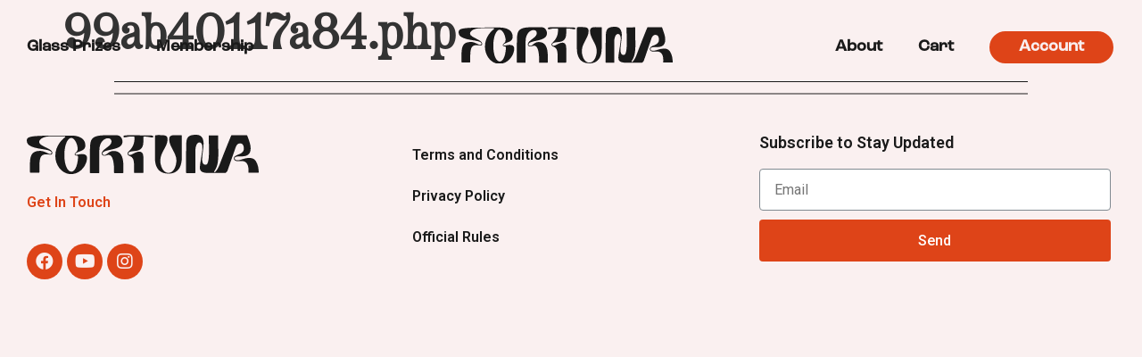

--- FILE ---
content_type: text/css
request_url: https://www.fortunafinearts.com/wp-content/plugins/yith-woocommerce-share-for-discounts-premium/assets/css/icons.min.css?ver=1.22.0
body_size: -46
content:
@font-face{font-family:ywsfd-icon;src:url(../font/ywsfd-icon.eot?87035431);src:url(../font/ywsfd-icon.eot?87035431#iefix) format('embedded-opentype'),url(../font/ywsfd-icon.woff2?87035431) format('woff2'),url(../font/ywsfd-icon.woff?87035431) format('woff'),url(../font/ywsfd-icon.ttf?87035431) format('truetype'),url(../font/ywsfd-icon.svg?87035431#ywsfd-icon) format('svg');font-weight:400;font-style:normal}[class*=" ywsfd-"]:before,[class^=ywsfd-]:before{display:inline-block;font:normal normal normal 14px/1 ywsfd-icon;font-size:inherit;text-rendering:auto;-webkit-font-smoothing:antialiased;-moz-osx-font-smoothing:grayscale}.ywsfd-mail:before{content:'\e800'}.ywsfd-twitter:before{content:'\f099'}.ywsfd-linkedin:before{content:'\f0e1'}.ywsfd-facebook:before{content:'\f230'}

--- FILE ---
content_type: text/css
request_url: https://www.fortunafinearts.com/wp-content/plugins/lottery-for-woocommerce/assets/css/jquery.alertable.css?ver=6.6
body_size: 278
content:
/*
//
// Tip: to integrate this plugin seamlessly into your application, use these styles as a starting
// point to build your own stylish alerts and confirmations!
//
*/

/* Modal */
.alertable {
  position: fixed;
  z-index: 9999;
  top: 38vh;
  left: calc(50% - 150px);
  width: 300px;
  background: white;
  border-radius: 4px;
  padding: 20px;
  margin: 0 auto;
}

/* Overlay */
.alertable-overlay {
  position: fixed;
  z-index: 9998;
  top: 0;
  right: 0;
  bottom: 0;
  left: 0;
  background: rgba(0, 0, 0, .5);
}

/* Message */
.alertable-message {
  margin-bottom: 20px;
}

/* Prompt */
.alertable-prompt {
  margin-bottom: 20px;
}

.alertable-input {
  width: 100%;
  border-radius: 4px;
  box-shadow: none;
  border: solid 1px #ccc;
  font-family: inherit;
  font-size: inherit;
  color: inherit;
  padding: 6px 12px;
  display: block;
  box-sizing: border-box;
  margin-bottom: 10px;
}

/* Button group */
.alertable-buttons {
  text-align: right;
}

/* OK button */
.alertable-ok {
  background: #09d;
  border: solid 1px #09d;
  font-family: inherit;
  font-size: inherit;
  color: white;
  border-radius: 4px;
  padding: 6px 12px;
  margin-left: 4px;
  cursor: pointer;
}

.alertable-ok:hover,
.alertable-ok:focus,
.alertable-ok:active {
  background-color: #08c;
}

/* Cancel button */
.alertable-cancel {
  border: solid 1px #ddd;
  background: white;
  font-family: inherit;
  font-size: inherit;
  color: #888;
  border-radius: 4px;
  padding: 6px 12px;
  margin-left: 4px;
  cursor: pointer;
}

.alertable-cancel:hover,
.alertable-cancel:focus,
.alertable-cancel:active {
  background-color: #f2f2f2;
}


--- FILE ---
content_type: text/css
request_url: https://www.fortunafinearts.com/wp-content/uploads/elementor/css/post-222.css?ver=1667462253
body_size: 229
content:
.elementor-kit-222{--e-global-color-primary:#1A1A1A;--e-global-color-secondary:#FAF0F0;--e-global-color-text:#1A1A1A;--e-global-color-accent:#DE4418;--e-global-color-77e43a5:#525252;--e-global-color-ae2e9f4:#898989;--e-global-typography-primary-font-family:"roc-grotesk";--e-global-typography-primary-font-size:16px;--e-global-typography-primary-font-weight:600;--e-global-typography-secondary-font-family:"Roboto Slab";--e-global-typography-secondary-font-weight:400;--e-global-typography-text-font-family:"Roboto";--e-global-typography-text-font-weight:400;--e-global-typography-accent-font-family:"Roboto";--e-global-typography-accent-font-weight:500;font-family:"roc-grotesk", Sans-serif;font-size:16px;background-color:var( --e-global-color-secondary );}.elementor-kit-222 a{color:var( --e-global-color-accent );}.elementor-kit-222 h1{font-family:"etna", Sans-serif;font-size:56px;}.elementor-kit-222 h2{font-family:"etna", Sans-serif;font-size:42px;}.elementor-kit-222 h3{font-family:"etna", Sans-serif;font-size:36px;}.elementor-kit-222 h4{font-family:"etna", Sans-serif;font-size:28px;}.elementor-kit-222 h5{font-family:"etna", Sans-serif;font-size:24px;}.elementor-kit-222 h6{font-family:"etna", Sans-serif;font-size:18px;}.elementor-kit-222 button,.elementor-kit-222 input[type="button"],.elementor-kit-222 input[type="submit"],.elementor-kit-222 .elementor-button{color:#DE4418;}.elementor-section.elementor-section-boxed > .elementor-container{max-width:1280px;}.e-container{--container-max-width:1280px;}.elementor-widget:not(:last-child){margin-bottom:20px;}.elementor-element{--widgets-spacing:20px;}{}h1.entry-title{display:var(--page-title-display);}.elementor-kit-222 e-page-transition{background-color:#FAF0F04D;}.site-header{padding-right:0px;padding-left:0px;}.site-header .site-branding .site-logo img{width:200px;max-width:200px;}.site-footer{padding-right:0px;padding-left:0px;}@media(max-width:767px){.elementor-section.elementor-section-boxed > .elementor-container{max-width:1024px;}.e-container{--container-max-width:1024px;}}@media(max-width:500px){.elementor-section.elementor-section-boxed > .elementor-container{max-width:767px;}.e-container{--container-max-width:767px;}}

--- FILE ---
content_type: text/css
request_url: https://www.fortunafinearts.com/wp-content/uploads/elementor/css/post-224.css?ver=1667462254
body_size: 541
content:
.elementor-224 .elementor-element.elementor-element-6aeda53d > .elementor-container{max-width:1430px;text-align:left;}.elementor-224 .elementor-element.elementor-element-6aeda53d > .elementor-background-overlay{opacity:0.5;}.elementor-224 .elementor-element.elementor-element-6aeda53d{margin-top:0px;margin-bottom:0px;padding:20px 20px 20px 20px;}.elementor-224 .elementor-element.elementor-element-37addc22 .elementor-menu-toggle{margin-right:auto;}.elementor-224 .elementor-element.elementor-element-37addc22 .elementor-nav-menu .elementor-item{font-family:"roc-grotesk", Sans-serif;font-size:18px;font-weight:600;}.elementor-224 .elementor-element.elementor-element-37addc22 .elementor-nav-menu--main .elementor-item{padding-left:0px;padding-right:0px;}.elementor-224 .elementor-element.elementor-element-37addc22{--e-nav-menu-horizontal-menu-item-margin:calc( 40px / 2 );width:auto;max-width:auto;}.elementor-224 .elementor-element.elementor-element-37addc22 .elementor-nav-menu--main:not(.elementor-nav-menu--layout-horizontal) .elementor-nav-menu > li:not(:last-child){margin-bottom:40px;}.elementor-224 .elementor-element.elementor-element-37addc22 > .elementor-widget-container{margin:0px 0px 0px 0px;padding:0px 0px 0px 0px;}.elementor-224 .elementor-element.elementor-element-2bba9797{text-align:center;}.elementor-224 .elementor-element.elementor-element-2bba9797 img{width:240px;}.elementor-224 .elementor-element.elementor-element-27511d84 > .elementor-element-populated{padding:0px 0px 0px 0px;}.elementor-224 .elementor-element.elementor-element-6238aff1 .elementor-menu-toggle{margin:0 auto;}.elementor-224 .elementor-element.elementor-element-6238aff1 .elementor-nav-menu .elementor-item{font-family:"roc-grotesk", Sans-serif;font-size:18px;font-weight:600;}.elementor-224 .elementor-element.elementor-element-6238aff1 .elementor-nav-menu--main .elementor-item{padding-left:0px;padding-right:0px;}.elementor-224 .elementor-element.elementor-element-6238aff1{--e-nav-menu-horizontal-menu-item-margin:calc( 40px / 2 );}.elementor-224 .elementor-element.elementor-element-6238aff1 .elementor-nav-menu--main:not(.elementor-nav-menu--layout-horizontal) .elementor-nav-menu > li:not(:last-child){margin-bottom:40px;}.elementor-224 .elementor-element.elementor-element-6238aff1 > .elementor-widget-container{margin:0px 0px 0px 0px;padding:10px 0px 10px 10px;}.elementor-224 .elementor-element.elementor-element-39e1aafa > .elementor-background-overlay{background-color:var( --e-global-color-secondary );opacity:1;}.elementor-224 .elementor-element.elementor-element-39e1aafa{padding:0px 0px 0px 0px;}.elementor-224 .elementor-element.elementor-element-72115cf4{text-align:center;}.elementor-224 .elementor-element.elementor-element-72115cf4 img{width:80%;}.elementor-224 .elementor-element.elementor-element-69508a9f .elementor-menu-toggle{margin-left:auto;background-color:var( --e-global-color-secondary );}.elementor-224 .elementor-element.elementor-element-69508a9f .elementor-nav-menu--main .elementor-item{color:var( --e-global-color-secondary );fill:var( --e-global-color-secondary );}.elementor-224 .elementor-element.elementor-element-69508a9f .elementor-nav-menu--dropdown{background-color:var( --e-global-color-secondary );}@media(min-width:501px){.elementor-224 .elementor-element.elementor-element-467b3b5c{width:25.003%;}.elementor-224 .elementor-element.elementor-element-d9bbf10{width:49.705%;}.elementor-224 .elementor-element.elementor-element-27511d84{width:24.958%;}}@media(max-width:1200px){.elementor-224 .elementor-element.elementor-element-72115cf4{text-align:left;}.elementor-224 .elementor-element.elementor-element-72115cf4 img{width:240px;}}@media(max-width:767px){.elementor-224 .elementor-element.elementor-element-72115cf4 img{width:200px;}}@media(max-width:500px){.elementor-224 .elementor-element.elementor-element-6aeda53d{padding:030px 20px 030px 020px;}.elementor-224 .elementor-element.elementor-element-26897770{width:50%;}.elementor-bc-flex-widget .elementor-224 .elementor-element.elementor-element-26897770.elementor-column .elementor-widget-wrap{align-items:center;}.elementor-224 .elementor-element.elementor-element-26897770.elementor-column.elementor-element[data-element_type="column"] > .elementor-widget-wrap.elementor-element-populated{align-content:center;align-items:center;}.elementor-224 .elementor-element.elementor-element-26897770.elementor-column > .elementor-widget-wrap{justify-content:center;}.elementor-224 .elementor-element.elementor-element-72115cf4{text-align:center;}.elementor-224 .elementor-element.elementor-element-72115cf4 img{width:200px;}.elementor-224 .elementor-element.elementor-element-5a10dae2{width:50%;}.elementor-224 .elementor-element.elementor-element-5a10dae2.elementor-column > .elementor-widget-wrap{justify-content:flex-end;}.elementor-224 .elementor-element.elementor-element-69508a9f .elementor-nav-menu--dropdown a{padding-top:15px;padding-bottom:15px;}.elementor-224 .elementor-element.elementor-element-69508a9f{width:auto;max-width:auto;}}

--- FILE ---
content_type: text/css
request_url: https://www.fortunafinearts.com/wp-content/uploads/elementor/css/post-617.css?ver=1667528681
body_size: 955
content:
.elementor-617 .elementor-element.elementor-element-56f928f > .elementor-container{max-width:1430px;}.elementor-617 .elementor-element.elementor-element-56f928f{border-style:solid;border-width:0px 0px 0px 0px;border-color:var( --e-global-color-primary );transition:background 0.3s, border 0.3s, border-radius 0.3s, box-shadow 0.3s;padding:0px 20px 0px 020px;}.elementor-617 .elementor-element.elementor-element-56f928f > .elementor-background-overlay{transition:background 0.3s, border-radius 0.3s, opacity 0.3s;}.elementor-617 .elementor-element.elementor-element-eb586cf{text-align:left;}.elementor-617 .elementor-element.elementor-element-eb586cf img{width:260px;}.elementor-617 .elementor-element.elementor-element-af4e5a8{text-align:left;color:var( --e-global-color-accent );font-family:"Roboto", Sans-serif;font-weight:600;}.elementor-617 .elementor-element.elementor-element-29abdf1{--grid-template-columns:repeat(0, auto);--icon-size:20px;--grid-column-gap:5px;--grid-row-gap:0px;}.elementor-617 .elementor-element.elementor-element-29abdf1 .elementor-widget-container{text-align:left;}.elementor-617 .elementor-element.elementor-element-29abdf1 .elementor-social-icon{background-color:var( --e-global-color-accent );}.elementor-617 .elementor-element.elementor-element-29abdf1 .elementor-social-icon i{color:var( --e-global-color-secondary );}.elementor-617 .elementor-element.elementor-element-29abdf1 .elementor-social-icon svg{fill:var( --e-global-color-secondary );}.elementor-617 .elementor-element.elementor-element-4aa5025:not(.elementor-motion-effects-element-type-background) > .elementor-widget-wrap, .elementor-617 .elementor-element.elementor-element-4aa5025 > .elementor-widget-wrap > .elementor-motion-effects-container > .elementor-motion-effects-layer{background-color:var( --e-global-color-secondary );}.elementor-617 .elementor-element.elementor-element-4aa5025 > .elementor-element-populated{transition:background 0.3s, border 0.3s, border-radius 0.3s, box-shadow 0.3s;}.elementor-617 .elementor-element.elementor-element-4aa5025 > .elementor-element-populated > .elementor-background-overlay{transition:background 0.3s, border-radius 0.3s, opacity 0.3s;}.elementor-617 .elementor-element.elementor-element-7b146f6 .elementor-nav-menu .elementor-item{font-family:"Roboto", Sans-serif;font-size:16px;font-weight:600;}.elementor-617 .elementor-element.elementor-element-7b146f6 .elementor-nav-menu--dropdown{background-color:var( --e-global-color-secondary );}.elementor-617 .elementor-element.elementor-element-59b17c2 .elementor-heading-title{font-family:"Roboto", Sans-serif;font-size:18px;font-weight:600;}.elementor-617 .elementor-element.elementor-element-82487ac .elementor-field-group{padding-right:calc( 10px/2 );padding-left:calc( 10px/2 );margin-bottom:10px;}.elementor-617 .elementor-element.elementor-element-82487ac .elementor-form-fields-wrapper{margin-left:calc( -10px/2 );margin-right:calc( -10px/2 );margin-bottom:-10px;}.elementor-617 .elementor-element.elementor-element-82487ac .elementor-field-group.recaptcha_v3-bottomleft, .elementor-617 .elementor-element.elementor-element-82487ac .elementor-field-group.recaptcha_v3-bottomright{margin-bottom:0;}body.rtl .elementor-617 .elementor-element.elementor-element-82487ac .elementor-labels-inline .elementor-field-group > label{padding-left:0px;}body:not(.rtl) .elementor-617 .elementor-element.elementor-element-82487ac .elementor-labels-inline .elementor-field-group > label{padding-right:0px;}body .elementor-617 .elementor-element.elementor-element-82487ac .elementor-labels-above .elementor-field-group > label{padding-bottom:0px;}.elementor-617 .elementor-element.elementor-element-82487ac .elementor-field-type-html{padding-bottom:0px;}.elementor-617 .elementor-element.elementor-element-82487ac .elementor-field-group:not(.elementor-field-type-upload) .elementor-field:not(.elementor-select-wrapper){background-color:#ffffff;}.elementor-617 .elementor-element.elementor-element-82487ac .elementor-field-group .elementor-select-wrapper select{background-color:#ffffff;}.elementor-617 .elementor-element.elementor-element-82487ac .e-form__buttons__wrapper__button-next{color:#ffffff;}.elementor-617 .elementor-element.elementor-element-82487ac .elementor-button[type="submit"]{color:#ffffff;}.elementor-617 .elementor-element.elementor-element-82487ac .elementor-button[type="submit"] svg *{fill:#ffffff;}.elementor-617 .elementor-element.elementor-element-82487ac .e-form__buttons__wrapper__button-previous{color:#ffffff;}.elementor-617 .elementor-element.elementor-element-82487ac .e-form__buttons__wrapper__button-next:hover{color:#ffffff;}.elementor-617 .elementor-element.elementor-element-82487ac .elementor-button[type="submit"]:hover{color:#ffffff;}.elementor-617 .elementor-element.elementor-element-82487ac .elementor-button[type="submit"]:hover svg *{fill:#ffffff;}.elementor-617 .elementor-element.elementor-element-82487ac .e-form__buttons__wrapper__button-previous:hover{color:#ffffff;}.elementor-617 .elementor-element.elementor-element-82487ac{--e-form-steps-indicators-spacing:20px;--e-form-steps-indicator-padding:30px;--e-form-steps-indicator-inactive-secondary-color:#ffffff;--e-form-steps-indicator-active-secondary-color:#ffffff;--e-form-steps-indicator-completed-secondary-color:#ffffff;--e-form-steps-divider-width:1px;--e-form-steps-divider-gap:10px;}@media(min-width:501px){.elementor-617 .elementor-element.elementor-element-088bebb{width:33.254%;}.elementor-617 .elementor-element.elementor-element-4aa5025{width:32.976%;}}@media(max-width:767px) and (min-width:501px){.elementor-617 .elementor-element.elementor-element-088bebb{width:100%;}.elementor-617 .elementor-element.elementor-element-4aa5025{width:100%;}.elementor-617 .elementor-element.elementor-element-50af2b2{width:100%;}}@media(max-width:1200px){.elementor-617 .elementor-element.elementor-element-56f928f{border-width:1px 0px 0px 0px;}}@media(max-width:767px){.elementor-617 .elementor-element.elementor-element-56f928f{border-width:1px 00px 0px 0px;}.elementor-617 .elementor-element.elementor-element-56f928f, .elementor-617 .elementor-element.elementor-element-56f928f > .elementor-background-overlay{border-radius:0px 0px 0px 0px;}.elementor-617 .elementor-element.elementor-element-af4e5a8{text-align:center;}.elementor-617 .elementor-element.elementor-element-29abdf1 .elementor-widget-container{text-align:center;}}@media(max-width:500px){.elementor-617 .elementor-element.elementor-element-af4e5a8{text-align:center;}.elementor-617 .elementor-element.elementor-element-29abdf1 .elementor-widget-container{text-align:center;}.elementor-617 .elementor-element.elementor-element-50af2b2{width:100%;}.elementor-bc-flex-widget .elementor-617 .elementor-element.elementor-element-50af2b2.elementor-column .elementor-widget-wrap{align-items:center;}.elementor-617 .elementor-element.elementor-element-50af2b2.elementor-column.elementor-element[data-element_type="column"] > .elementor-widget-wrap.elementor-element-populated{align-content:center;align-items:center;}.elementor-617 .elementor-element.elementor-element-50af2b2.elementor-column > .elementor-widget-wrap{justify-content:center;}.elementor-617 .elementor-element.elementor-element-50af2b2 > .elementor-element-populated{margin:0px 30px 20px 30px;--e-column-margin-right:30px;--e-column-margin-left:30px;}.elementor-617 .elementor-element.elementor-element-59b17c2{text-align:center;}}

--- FILE ---
content_type: text/css
request_url: https://www.fortunafinearts.com/wp-content/themes/fortuna/style.css?ver=6.1
body_size: 3744
content:
/*
 Theme Name:   Fortuna
 Theme URI:    http://example.com/fortuna/
 Description:  Fortuna Theme
 Author:       Commence Studio
 Template:     hello-elementor
 Version:      1.0.0
 License:      GNU General Public License v2 or later
 License URI:  http://www.gnu.org/licenses/gpl-2.0.html
 Tags:         light, dark, two-columns, right-sidebar, responsive-layout, accessibility-ready
 Text Domain:  fortuna
*/

h1,h2,h3,h4,h5,h6{
	font-weight:600!important;
}

.page-content section:first-child{
	padding-top:200px;
}

section{
	padding:100px 0;
}

footer{
	margin: 0 75px;
	border-top: 1px solid #1A1A1A;
}

.site-footer{
	padding-top: 2rem;
	padding-bottom: 2rem;
}

/*NAV STYLES*/

#nav{
  position: absolute!important;
  z-index: 10;
  width: 100%;
}

#nav .elementor-background-overlay:after{
    content: "";
    border-bottom: 2px solid #1A1A1A;
    position: absolute;
    width: 80%;
    bottom: 0;
    margin: 0 auto;
    left: 10%;
}

#footer{
 padding-top: 50px;
}

#footer:before{
	content: "";
    border-bottom: 1px solid #1A1A1A;
    position: absolute;
    width: 80%;
    top: 0;
    margin: 0 auto;
    left: 10%;
}

.menu-item--join {
	align-items: center;
}

.menu-item--join a{
  border: 1px solid #DE4418;
  background: #DE4418;
  border-radius: 25px;
  border-width: initial!important;
  color: #F9EFF0!important;
  margin-left: 20px!important;
  height: min-content;
  padding: 5px 30px!important;
}

.menu-item--join a:after{
	content:none!important;
}

.menu-item--join a:hover{
	color: #DE4418!important;
	border-color: #DE4418!important;
	background: #F9EFF0!important;
	transition: all .2s ease-in-out!important;
}

/*INPUTS*/

.input-text.qty.text{
	border-color: #DE4418;
	border-radius: 50px;
	color: var( --e-global-color-primary );
}

/*BUTTONS*/
.woocommerce div.product form.cart .button, .lty-participate-now-button, .wc-proceed-to-checkout a{
	background-color: transparent;
	border: 1px solid #DE4418;
	border-radius: 76px;
	padding: 0.75rem 2rem 0.875rem;
	color: #DE4418;
	line-height: 1.5;
	letter-spacing: .015rem;
}

.woocommerce div.product form.cart .lty-participate-now-button:hover, .wc-proceed-to-checkout a:hover{
	background-color: #DE4418;
	color: #F9EFF0;
	transition: all .2s ease-in-out!important;
}

.cart-empty.woocommerce-info:before{
	display:none;
}

#lottery-status .qib-button, .input-text{
	border-color: #DE4418!important;
	background: transparent!important;
	color: #DE4418!important;
	font-weight: 600!important;
}

#lottery-status .input-text{
	padding-left: 5px!important;
}

.qib-button:hover{
	background: #DE4418;
	color: #F9EFF0;
}

.qib-container{
	margin-right: 20px!important;
}

#subscription-description .woocommerce-variation-add-to-cart .qib-container{
	display: none!important;
}

#mainsubmi{
	margin-left: 20px!important;
}

#mainsubmi:hover{
	background-color: #DE4418!important;
	color:#F9EFF0!important;
}

/*Featured Product*/
.item-section{
  min-height: 75vh;
  display: flex;
  justify-content: center;
  align-items: center;
  padding-top: 200px;
}

.item-section .woocommerce-loop-product__link{
  display: grid;
  grid-template-columns: repeat(3,1fr);
  width: 100%;
  pointer-events: none;
  cursor: default;
}

.item-section .woocommerce-loop-product__link img{
  width: 30%;
  max-width: 400px; 
  grid-column: 2/3;
}

.item-section  ul.products li.product .woocommerce-loop-product__title{
  font-size: 60px;
	text-align: start;
	order: 1;
	align-self: start;
}

.item-section ul.products li.product .woocommerce-loop-product__link .price{
  display: none;
}

.item-section .elementor-widget-container{
  width: 100%;
}

.item-section .product_cat-featured{
  width:100%!important;
}

.item-section .product_cat-featured .add_to_cart_button{
  display:none;
}

.item-section .product_cat-featured{
  display: flex;
  justify-content: center;
}

.item-section .lty-lottery-time-left-label-shop-page{
	display:none;
}

.lty-lottery-product-summary{
	display: none;
}

.item-section .lty-shop-timer-wrapper{
	display: none;
}

#featured-home img{
	order: 2;
	margin: 0 auto;
}

#featured-home li{
	width: 100%!important;
}

/*PRODUCT GRID*/

#current_lotteries .price, #current_lotteries .lty-lottery-time-left-label-shop-page{
	display: none;
}

#current_lotteries .lty-shop-timer-wrapper{
	position: absolute;
	top: 0;
	width: 40%;
	right: 10px;
	background: none;
	border: 1px solid #DE4418;
	border-radius: 25px;
	padding: 2px 0;
}


#current_lotteries .woocommerce-loop-product__link:hover .lty-shop-timer-wrapper{
	background: #DE4418;
	transition: all .2s ease-in-out!important;
}

#current_lotteries .woocommerce-loop-product__link:hover .lty-shop-timer-section{
	color:#fff;
}

#current_lotteries .woocommerce-loop-product__link:hover .lty-shop-timer-section:before{
	background:#fff!important;
}

#current_lotteries .woocommerce-loop-product__link:hover .lty-shop-timer-section #lty_lottery_days, #current_lotteries .woocommerce-loop-product__link:hover .lty-shop-timer-section #lty_lottery_hours{
	color:#fff!important;
}


#current_lotteries .lty-lottery-countdown-timer {
	display:flex;
	justify-content:flex-end;
}

#current_lotteries .lty-lottery-countdown-timer .lty-shop-timer-section{
	font-size: 16px;
	font-weight: 500;
	color: #DE4418;
	width: 50%;
}

#current_lotteries .product img{
	width: 100%;
	height: 320px;
	object-fit: cover;
	margin: 0;
}

#current_lotteries li{
	width: 100%!important;
}

#current_lotteries #lty_lottery_hours, #current_lotteries #lty_lottery_days{
	color: #DE4418!important;
}


#current_lotteries .lty-lottery-countdown-timer .lty-shop-timer-section:not(:nth-child(1)):not(:nth-child(2)){
	display:none;
}

#current_lotteries .lty-lottery-countdown-timer .lty-shop-timer-section:not(:nth-child(1)):before{
	content:none;
}


#current_lotteries .lty-lottery-countdown-timer .lty-shop-timer-section:before{
	top: 50%;
	transform: translate(-50%,-50%);
	background: #DE4418!important;
}

#current_lotteries .lty-lottery-countdown-timer .lty-shop-timer-section br{
	display:none;
}

#current_lotteries .woocommerce .products ul, #current_lotteries .woocommerce ul.products{
  	display: grid;
    grid-template-columns: repeat(3, 1fr);
	justify-content: center;
	grid-column-gap: 10%;
}

#current_lotteries .woocommerce-loop-product__title{
	font-size: 42px;
}

.past_lotteries{
	overflow: hidden!important;
}

.past_lotteries .price.lty-lottery-status{
    display: block!important;
    border: 1px solid #DE4418!important;
    color: #De4418!important;
    border-radius: 76px!important;
    width: fit-content!important;
    position: absolute;
    top: 0;
    width: 40%;
    right: 10px;
    background: none;
    border: 1px solid #DE4418;
    border-radius: 25px;
    padding: 3px 15px;
    text-align: center;
		margin: 10px 0 20px 0!important;
		font-size: 16px!important;
		font-weight: 500!important;
}

.past_lotteries .woocommerce-LoopProduct-link:hover .price.lty-lottery-status{
	background-color: #DE4418!important;
	color: #F9EFF0!important;
}

.woocommerce ul.products li.product .button{
  display: none;
}

.item-section .woocommerce ul.products li.product .button{
	display: block;
	color: #F9EFF0;
	background: #DE4418;
	width: fit-content;
  height: 5em;
	width: 5em;
	border-radius: 50%;
	text-transform: uppercase;
	display: flex;
	align-items: center;
	text-align: center;
	position: absolute;
  top: 50%;
}

.item-section .woocommerce ul.products li.product .button:hover{
	background: #F9EFF0;
	border: #F9EFF0;
	color:#DE4418;
	transition: all .2s ease-in-out!important;
}

.woocommerce ul.products:before {
	content:none;
}

.woocommerce-loop-product__title{
  text-align: center;
  color: var( --e-global-color-primary );
  font-size: 42px;
}

.qty.text{
	background: #FAF0F0;
}

#comments{
	display:none;
}

#subscription-description .input-text{
	display: none;
}

selector .elementor-widget-container {
    text-align: left;
}
selector .acf-relationship {
    line-height: 1.3em;
}
selector .acf-relationship::before {
    font-family: 'Font Awesome 5 Free';
    content: '\f152';
    margin: 0 5px 0 10px;
    color: blue;
}

/*WINNERS*/
#winners-section thead{
	display:none;
}

#winners-section .lty-lottery-winners-list-table tbody tr:nth-last-of-type(-n+2){
	display: none;
}

#winners-section tbody{
	display: flex;
	justify-content: start;
}

#winners-section h2{
	display: none;
}

#winners-section tr{
	display: flex;
	flex-direction: column;
	width: 33%;
	margin-right: 15px;
}

#winners-section td[data-title="Winners Name"]{
	font-size: 24px;
	color: #525252;
	text-transform: capitalize;
	position:relative;
	padding-bottom: 5px;
}

#winners-section td[data-title="Winners Name"]:before{
	content: "Winner:";
	position: asbolute;
	display: contents;
}

#winners-section td[data-title="Start Date"], #winners-section td[data-title="Gift Products"]{
	display: none;
}

#winners-section td[data-title="End Date"]{
	position: relative;
}

#winners-section td[data-title="End Date"]:before{
	content: "End Date:";
	position: absolute;
	display: contents;
}

#winners-section td[data-title="Product Name"]{
	position: relative;
	font-size: 18px;
	padding: 0px 15px;
}

#winners-section td[data-title="Product Name"] a{
	color: #525252;
	font-size: 18px;
}

#winners-section td[data-title="Product Name"]{
	color:#525252;
}

#winners-section td[data-title="Product Name"]:before{
	content: "Sweepstakes:";
	position: absolute;
	display: contents;
}

#winners-section td[data-title="S.No"]{
	display: none;
}


/*ARTISTS*/
#artist-section a{
	pointer-events: none;
  cursor: default;
}

#artist-section .slick-slider button:hover{
	background-color: transparent!important;
}

#featured-artists{
	overflow: hidden!important;
}

#featured-artists .slick-dots{
	position: relative!important;
}

.woocommerce-MyAccount-navigation ul{
	list-style: none;
}

.woocommerce-MyAccount-navigation ul li{
	padding: 10px;
	white-space: nowrap;
}

.lty-ticket-status{
	color: var( --e-global-color-primary )!important;
}

#product-countdown .lty-lottery-countdown-timer .lty-lottery-timer{
	text-align: start;
}

.ywsfd-social{
	display: flex;
}

/*SUBSCRIPTIONS*/
#subscription-description .price{
	color: var( --e-global-color-primary )!important;
}

#subscription-description .woocommerce-variation-add-to-cart{
	margin-top: 20px;
}

#subscription-description .variations_form td{
	background: none!important;
}

.wc-memberships-member-discount{
	display: none;
}

/*ERRORS*/
.woocommerce-notices-wrapper{
	position: absolute;
	top: 120px;
	z-index: 10;
	width: 100%;
}

.woocommerce-error, .woocommerce-message{
	background: white;
	margin-bottom:10px;
}

/*CART*/
.woocommerce-cart-form .qib-button{
	display: none!important;
}

.woocommerce-cart-form .eael-cart-qty-plus, .woocommerce-cart-form .eael-cart-qty-minus{
	color: #de4418!important;
}

.eael-woo-cart-wrapper .woocommerce-notices-wrapper{
	position: relative!important;
}

.cart-empty{
	font-size: 24px;
  margin: 50px 0!important;
	padding: 1em 2em;
}

.return-to-shop{
	display: none;
}

#cart .woocommerce-notices-wrapper{
	position: relative!important;
	top: auto!important;
}

.woocommerce table.cart td.actions .input-text, .woocommerce-page #content table.cart td.actions .input-text, .woocommerce-page table.cart td.actions .input-text {
	width: 50%!important;
}


/*EXTRA*/

.product_meta .detail-container{
	display:none;
}

.rs_apply_coupon_code1{
	margin-left: 20px;
}

.eael-cat-tab{
	display: none;
}

.share_wrapper1{
	padding:2px!important;
}

.no-margin p{
	margin:0!important;
}

.slick-arrow{
	display: flex;
  justify-content: center;
  align-items: center;
}

#my-account .woocommerce-notices-wrapper{
	position: relative!important;
	top: 0!important;
}

.elementor-product-variable-subscription .qib-container{
	display: none!important;
}

/*MEDIA QUERIES*/

@media (max-width: 1430px)
{
	#nav .elementor-column{
		width:33%!important;
	}
}

@media (max-width: 1430px){
	section{
		padding-left: 20px;
		padding-right: 20px;
	}
}

@media (max-width: 1200px)
{
	.page-content section:first-child{
		padding-top: 50px;
	}
	
	section{
		padding:50px 0;
	}

	#current_lotteries{
		overflow: hidden!important;
	}

	#footer:before {
		content: none;
	}
}

@media (max-width: 1080px){
	#current_lotteries .woocommerce .products ul, #current_lotteries .woocommerce ul.products{
		grid-template-columns: repeat(2,1fr);
	}
	
	.woocommerce-notices-wrapper{
		position: relative;
		top: auto;
	}

	#winners-section tr{
		width: 100%;
	}
	
	#winners-section tbody{
		flex-direction: column;
	}
	
	#winners-section tbody tr{
		margin-right: 0;
		margin-bottom: 15px;
	}

	#lottery-status .cart.lty-participate-now{
		display: flex;
		flex-direction: column!important;
		align-items: center;
	}

	#lottery-status .cart.lty-participate-now .qib-container{
		margin-bottom:15px!important;
	}

	#project-hero .elementor-container{
		display: flex;
		flex-direction: column;
	}

	#project-hero .elementor-container img{
		  height: 40vh;
	}

	.woocommerce ul.products li.product, .woocommerce-page ul.products li.product{
  	width: 100%!important;
	}

	.item-section .woocommerce ul.products li.product .button {
		position: relative;
	}
}


@media (max-width: 769px)
{
	h2{
		text-align: center;
	}

	#current_lotteries .woocommerce ul.products{
		grid-template-columns: 1fr;
	}
	
	.woocommerce ul.products[class*=columns-] li.product{
		width: 100%;
	}
	
	.item-section{
		padding-top:50px;
	}
	
	.item-section .woocommerce-loop-product__link{
		 flex-direction: column-reverse;
    	display: flex;
	}
	
	.item-section .woocommerce ul.products li.product .button {
		transform: translateX(-50%);
		left: 50%;
	}
	
	.page-content section:first-child{
		padding-top: 20px;
	}
	
	#footer-logo{
		text-align: center;	
		max-width: 85%;
		margin: 0 auto;
		margin-bottom: 20px;
	}
	
	.elementor-widget-heading .elementor-heading-title {
		text-align: center;
	}
	
	.woocommerce-MyAccount-navigation ul{
		display: flex;
    overflow: scroll;
	}

	#lottery-status .qib-container{
		margin-right: 0!important;
	}

	.rs_social_sharing_buttons{
		display: flex;
    justify-content: center;
	}
	
	.item-section  ul.products li.product .woocommerce-loop-product__title{
		text-align: center!important;
	}
}

--- FILE ---
content_type: text/javascript
request_url: https://www.fortunafinearts.com/wp-content/plugins/lottery-for-woocommerce/assets/js/frontend/frontend.js?ver=6.6
body_size: 3714
content:
/* global lty_frontend_params */

jQuery( function( $ ) {
	'use strict' ;
	var ticket_numbers = [ ] ;
	var LTY_Frontend = {
		init : function( ) {
			this.trigger_on_page_load( ) ;
			// Choose the ticket tab.
			$( document ).on( 'click' , '.lty-lottery-ticket-tab' , this.lottery_ticket_tab_selection ) ;
			// Select the ticket.
			$( document ).on( 'click' , '.lty-ticket' , this.lottery_ticket_selection ) ;
			// Unselect the ticket.
			$( document ).on( 'click' , '.lty-selected-ticket' , this.lottery_ticket_unselection ) ;
			// Select the question answer.
			$( document ).on( 'click' , 'ul.lty-lottery-answers li' , this.select_question_answer ) ;
			// Select the predefined button.
			$( document ).on( 'click' , 'ul.lty-predefined-buttons li' , this.select_predefined_button ) ;
			// Validate the participate now button. 
			$( document ).on( 'click' , '.lty-participate-now-button' , this.validate_participate ) ;
			// Process the ticket lucky dip.
			$( document ).on( 'click' , '.lty-lucky-dip-button' , this.process_lucky_dip ) ;
			// Process the add more ticket lucky dip.
			$( document ).on( 'click' , '.lty-add-more-lucky-tip' , this.add_more_lucky_dip ) ;
			// Process the manual search action.
			$( document ).on( 'click' , '.lty-manual-ticket-search-action' , this.process_manual_ticket_search_action ) ;
			// Process the click to back action.
			$( document ).on( 'click' , '.lty-manual-ticket-click-to-back-action' , this.process_manual_ticket_click_to_back_action ) ;
			// Process the lottery price based on qty.
			$( document ).on( 'change keyup' , 'form.lty-participate-now .qty' , this.process_lottery_price_based_on_qty ) ;
                        // Pagination.
                        $( document ).on( 'click', '.lty-pagination', this.pagination );
		} , trigger_on_page_load : function( ) {
			LTY_Frontend.set_price_amount( $( 'form.lty-participate-now .qty' ).val() ) ;
						
			if ('yes' == lty_frontend_params.disable_participate_now_button) {
				$( '.lty_manual_add_to_cart' ).attr( 'disabled' , true ) ;
			}

			$( '.lty-manual-ticket-click-to-back-action' ).hide() ;
						
			LTY_Frontend.handle_add_cart_button( ) ;
		} , select_question_answer : function( event ) {
			event.preventDefault( ) ;
			var $this = $( event.currentTarget ) ,
					answers_wrapper = $( $this ).closest( '.lty-lottery-answers' ) ,
					answer_id = $( $this ).data( 'answer-id' ) ;
			answers_wrapper.find( 'li' ).removeClass( 'lty-selected' ) ;
			$( $this ).addClass( 'lty-selected' ) ;
			$( '.lty-question-answer-id' ).val( answer_id ) ;
			LTY_Frontend.handle_add_cart_button( ) ;
		} , select_predefined_button : function( event ) {
			event.preventDefault( ) ;
			var $this = $( event.currentTarget ) ,
					predefined_button_wrapper = $( $this ).closest( '.lty-predefined-buttons' ) ,
					predefined_button_id = $( $this ).data( 'predefined-button-id' ) ,
					ticket_quantity = $( $this ).data( 'ticket-quantity' ) ,
					per_ticket_amount = $( $this ).data( 'per-ticket-amount' ) ;

			predefined_button_wrapper.find( 'li' ).removeClass( 'lty-selected-button' ) ;
			$( $this ).addClass( 'lty-selected-button' ) ;
			$( '.lty-predefined-button-id' ).val( predefined_button_id ) ;
			$( '.lty-ticket-quantity' ).val( ticket_quantity ) ;
			$( '.lty-per-ticket-amount' ).val( per_ticket_amount );
			LTY_Frontend.handle_add_cart_button( ) ;
		} , handle_add_cart_button : function( ) {
			var show_button = true ,
					ticket_container = $( '.lty-lottery-ticket-container' ) ,
					question_container = $( '.lty-lottery-question-answer-container' ) ,
					lucky_dip_container = $( '.lty-lottery-ticket-lucky-dip-container' ),
					predefined_button_container = $( '.lty-lottery-predefined-buttons-container' ) ;
								
			if ( ticket_container.length && '' == ticket_container.find( '.lty-lottery-ticket-numbers' ).val( ) ) {
				$(".lty_manual_add_to_cart").attr("title", lty_frontend_params.ticket_selection_alert_message);
				show_button = false ;
			}

			if ( question_container.length && 'yes' == question_container.data( 'force' ) && '' == question_container.find( '.lty-question-answer-id' ).val( ) ) {
				$(".lty_manual_add_to_cart").attr("title", lty_frontend_params.question_answer_alert_message);		
				show_button = false ;
			}
						
			if ( predefined_button_container.length && true == lty_frontend_params.is_predefined_buttons_enabled && '' == predefined_button_container.find( '.lty-predefined-button-id' ).val() ) {
				$(".lty_manual_add_to_cart").attr("title", lty_frontend_params.predefined_buttons_alert_message);
				show_button = false ;
			}

			// Show manual add to cart button.
			if ( show_button ) {
				$( '.lty_manual_add_to_cart' ).removeAttr( 'disabled' ) ;
				$( '.lty_manual_add_to_cart' ).removeAttr( 'title' ) ;
			}

			// Show Lucky dip Button. 
			if ( question_container.length && 'yes' == question_container.data( 'force' ) && '' != question_container.find( '.lty-question-answer-id' ).val( ) ) {
				if ( lucky_dip_container.length ) {
					lucky_dip_container.find( '.lty-lucky-dip-button' ).removeAttr( 'disabled' ) ;
					lucky_dip_container.find( '.lty-lucky-dip-button' ).removeAttr( 'title' ) ;
				}
			}
		} , validate_participate : function( event ) {
			var error_message = null ;
			if ( 'yes' == lty_frontend_params.guest_user ) {
				error_message = lty_frontend_params.guest_error_msg ;
			}

			var ticket_container = $( '.lty-lottery-ticket-container' ) ,
					question_container = $( '.lty-lottery-question-answer-container' ) ,
					predefined_button_container = $( '.lty-lottery-predefined-buttons-container' ) ,
					lucky_dip_container = $( '.lty-lottery-ticket-lucky-dip-container' ) ;

			if ( !error_message && ticket_container.length && '' == ticket_container.find( '.lty-lottery-ticket-numbers' ).val( ) ) {
				error_message = lty_frontend_params.ticket_selection_alert_message ;
			}

			if ( !error_message && question_container.length && 'yes' == question_container.data( 'force' ) && '' == question_container.find( '.lty-question-answer-id' ).val( ) ) {
				error_message = lty_frontend_params.question_answer_alert_message ;
			}

			if ( !error_message && predefined_button_container.length && true == lty_frontend_params.is_predefined_buttons_enabled && '' == predefined_button_container.find( '.lty-predefined-button-id' ).val() ) {
				error_message = lty_frontend_params.predefined_buttons_alert_message ;
			}

			if ( !error_message && question_container.length && 'yes' == question_container.data( 'force' ) && '' != question_container.find( '.lty-question-answer-id' ).val( ) && 'yes' != lty_frontend_params.incorrectly_selected_answer_restriction && 'yes' == lty_frontend_params.validate_correct_answer ) {
				if ( confirm( lty_frontend_params.verify_question_answer_alert_message ) ) {
					$( event.currentTarget ).submit() ;
					return true ;
				} else {
					event.preventDefault( ) ;
					return false ;
				}
			}

			if ( error_message ) {
				event.preventDefault( ) ;
				$.alertable.alert( error_message ) ;
				return false ;
			}

			return true ;
		} ,
		lottery_ticket_tab_selection : function( event ) {
			event.preventDefault( ) ;
			var $this = $( event.currentTarget ) ,
					tickets_container = $( $this ).closest( '.lty-lottery-ticket-container' ) ;
			LTY_Frontend.block( tickets_container ) ;
			var data = ( {
				action : 'lty_ticket_tab_selection' ,
				product_id : tickets_container.find( '.lty-ticket-product-id' ).val( ) ,
				tab : $this.data( 'tab' ) ? $this.data( 'tab' ) : 1  ,
                                index:$this.data('index') ? $this.data('index'):0,
				ticket_numbers : $( '.lty-lottery-ticket-numbers' ).val( ) ,
				lty_security : lty_frontend_params.lottery_tickets_nonce ,
			} ) ;
			$.post( lty_frontend_params.ajaxurl , data , function( res ) {
				if ( true === res.success ) {

					tickets_container.find( '.lty-lottery-ticket-tab' ).removeClass( 'lty-active-tab' ) ;
					$( $this ).addClass( 'lty-active-tab' ) ;
					tickets_container.find( '.lty-lottery-ticket-tab-content' ).html( res.data.html ) ;

					// class 'lty-selected-ticket' added when ticket tab selection is clicked. 
					var $selected_ticket_numbers = res.data.ticket_numbers ;
					for ( var i = 0 ; i < $selected_ticket_numbers.length ; i++ ) {
						$( '.lty-ticket[data-ticket="' + $selected_ticket_numbers[i] + '"]' ).addClass( 'lty-selected-ticket' ) ;
					}
				} else {
					$.alertable.alert( res.data.error ) ;
				}

				LTY_Frontend.unblock( tickets_container ) ;
			}
			) ;
		} , lottery_ticket_selection : function( event ) {
			event.preventDefault( ) ;
			var $this = $( event.currentTarget ) ,
					tickets_container = $( $this ).closest( '.lty-lottery-ticket-container' ) ,
					selected_tickets = tickets_container.find( '.lty-lottery-ticket-numbers' ) ,
					quantity = tickets_container.find( '.lty-lottery-ticket-quantity' ) ;

			if ( $this.hasClass( "lty-booked-ticket" ) || $this.hasClass( "lty-processing-ticket" ) || $this.hasClass( "lty-selected-ticket" ) ) {
				return ;
			}
						
			$( $this ).removeClass( 'lty-unselected-ticket' ) ;
			$( $this ).addClass( 'lty-selected-ticket' ) ;
			// Push selected ticket numbers in array.
			ticket_numbers.push( $( $this ).data( 'ticket' ) ) ;
			selected_tickets.val( ticket_numbers ) ;
			quantity.val( ticket_numbers.length ) ;
			LTY_Frontend.set_price_amount( quantity.val() ) ;
			LTY_Frontend.handle_add_cart_button( ) ;

		} , lottery_ticket_unselection : function( event ) {
			event.preventDefault( ) ;
			var $this = $( event.currentTarget ) ,
					tickets_container = $( $this ).closest( '.lty-lottery-ticket-container' ) ,
					selected_tickets = tickets_container.find( '.lty-lottery-ticket-numbers' ) ,
					quantity = tickets_container.find( '.lty-lottery-ticket-quantity' ) ;

			var $ticket = $( $this ).data( 'ticket' ) ;
			$( $this ).removeClass( 'lty-selected-ticket' ) ;
			$( $this ).addClass( 'lty-unselected-ticket' ) ;

			// Splice index number , delete count.
			ticket_numbers.splice( ticket_numbers.indexOf( $ticket ) , 1 ) ;
			selected_tickets.val( ticket_numbers ) ;
			quantity.val( ticket_numbers.length ) ;
			LTY_Frontend.set_price_amount( quantity.val() ) ;

		} , process_lucky_dip : function( event ) {
			event.preventDefault( ) ;
			var $this = $( event.currentTarget ) ,
					tickets_container = $( $this ).closest( '.lty-lottery-ticket-container' ) ;

			var $validate_lucky_tip = LTY_Frontend.validate_lucky_dip( event ) ;
			if ( !$validate_lucky_tip ) {
				return false ;
			}	
						
						LTY_Frontend.lucky_dip_action($this,tickets_container);
		} , lucky_dip_action:function($this,tickets_container){
					
						LTY_Frontend.block( $this ) ;
			var data = ( {
				action : 'lty_process_lucky_dip' ,
				product_id : tickets_container.find( '.lty-ticket-product-id' ).val( ) ,
				qty : tickets_container.find( '.lty-lucky-dip-quantity,.qty' ).val( ) ,
				answer : $( '.lty-question-answer-id' ).val( ) ,
				lty_security : lty_frontend_params.lottery_tickets_nonce ,
			} ) ;
			$.post( lty_frontend_params.ajaxurl , data , function( res ) {
				if ( true === res.success ) {
					// Redirect to cart option.
					if ( 'yes' == lty_frontend_params.enable_cart_redirection ) {
						window.location = lty_frontend_params.cart_url;
						return;
					} else {
											$.alertable.prompt(res.data.msg,{
												prompt:res.data.html,
												cancelButton:false
											});
					}
				} else {
					$.alertable.alert( res.data.error ) ;
				}

				LTY_Frontend.unblock( $this ) ;
			} ) ;
		},
		validate_lucky_dip : function( $this ) {

			var error_message = null ;
			if ( 'yes' == lty_frontend_params.guest_user ) {
				error_message = lty_frontend_params.guest_error_msg ;
			}

			var ticket_container = $( '.lty-lottery-ticket-container' ) ,
					question_container = $( '.lty-lottery-question-answer-container' ) ,
					lucky_dip_container = $( '.lty-lottery-ticket-lucky-dip-container' ) ;

			if ( !error_message && question_container.length && 'yes' == question_container.data( 'force' ) && '' == question_container.find( '.lty-question-answer-id' ).val( ) ) {
				if ( lucky_dip_container.length ) {
					error_message = lty_frontend_params.question_answer_alert_message ;
				}
			}

			if ( !error_message && question_container.length && 'yes' == question_container.data( 'force' ) && '' != question_container.find( '.lty-question-answer-id' ).val( ) && 'yes' != lty_frontend_params.incorrectly_selected_answer_restriction && 'yes' == lty_frontend_params.validate_correct_answer ) {
				if ( !confirm( lty_frontend_params.verify_question_answer_alert_message ) ) {
					event.preventDefault( ) ;
					return false ;
				}
			}

			if ( error_message ) {
				event.preventDefault( ) ;
				$.alertable.alert( error_message ) ;
				return false ;
			}

			return true ;
		} ,
		add_more_lucky_dip:function(event){
				event.preventDefault( ) ;
			var $this = $( event.currentTarget ) ,
			tickets_container = $( '.lty-lottery-ticket-container' ) ;

			var $validate_lucky_tip = LTY_Frontend.validate_lucky_dip( event ) ;
			if ( !$validate_lucky_tip ) {
				return false ;
			}

			LTY_Frontend.lucky_dip_action($this,tickets_container);
		},
		process_lottery_price_based_on_qty : function( event ) {
			event.preventDefault( ) ;
			LTY_Frontend.set_price_amount( $( event.currentTarget ).val() ) ;
		} ,
		set_price_amount : function( $qty ) {
			$qty = $qty > 1 ? $qty : 1 ;
			var $price_element = $( 'form.lty-participate-now' ).find( '.lty-lottery-price' ) ;
			var $price_amount = LTY_Frontend.format_number( $price_element.data( 'price-amount' ) , $qty ) ;
			var $html = '<span class="woocommerce-Price-amount amount"><span class="woocommerce-Price-currencySymbol">' + lty_frontend_params.currency + '</span>' + $price_amount + '</span>' ;
						
			if ( 'right_space' == lty_frontend_params.currency_pos ) {
				var $html = '<span class="woocommerce-Price-amount amount">' + $price_amount + '<span class="woocommerce-Price-currencySymbol"> ' + lty_frontend_params.currency + '</span></span>' ;
			} else if ( 'right' == lty_frontend_params.currency_pos ) {
				var $html = '<span class="woocommerce-Price-amount amount">' + $price_amount + '<span class="woocommerce-Price-currencySymbol">' + lty_frontend_params.currency + '</span></span>' ;
			} else if ( 'left_space' == lty_frontend_params.currency_pos ) {
				var $html = '<span class="woocommerce-Price-amount amount"><span class="woocommerce-Price-currencySymbol">' + lty_frontend_params.currency + '</span> ' + $price_amount + '</span>' ;
			}
						
			$( $price_element ).html( $html ) ;
		} ,
		format_number : function( $price_amount , $qty ) {
			return accounting.formatNumber( parseFloat( $price_amount ) * $qty , lty_frontend_params.decimals , lty_frontend_params.thousand_separator ,lty_frontend_params.decimal_separator ) ;
		} ,
		process_manual_ticket_search_action : function( event ) {
						event.preventDefault() ;
						var $this = $( event.currentTarget ) ,
						tickets_container = $( $this ).closest( '.lty-lottery-ticket-container' ) ,
						$searched_value = $( '.lty-manual-ticket-search' ).val() ;
			if ( !$searched_value ) {
				$.alertable.alert( lty_frontend_params.manual_ticket_search_empty_error) ;
				return false ;
			}

						LTY_Frontend.block( tickets_container ) ;

						var data = ( {
							action : 'lty_manual_ticket_search_action' ,
							searched_value : $searched_value ,
							product_id : tickets_container.find( '.lty-ticket-product-id' ).val( ) ,
							lty_security : lty_frontend_params.lottery_manual_ticket_search_action_nonce ,
						} ) ;
						
						$.post( lty_frontend_params.ajaxurl , data , function( res ) {
							if ( true === res.success ) {
								if ( res.data.html ) {
									tickets_container.find( '.lty-lottery-ticket-tab-wrapper' ).hide() ;
									tickets_container.find( '.lty-ticket-number-wrapper' ).hide() ;
									tickets_container.find( '.lty-lottery-ticket-tab-content' ).html( res.data.html ) ;
									tickets_container.find( '.lty-manual-ticket-click-to-back-action' ).show() ;
								} else {
									tickets_container.find( '.lty-lottery-ticket-tab-wrapper' ).show() ;
									tickets_container.find( '.lty-ticket-number-wrapper' ).show() ;
								}

								LTY_Frontend.unblock( tickets_container ) ;
							} else {
								$.alertable.alert( res.data.error ) ;

								LTY_Frontend.unblock( tickets_container ) ;
							}
						} ) ;
		} ,
		process_manual_ticket_click_to_back_action : function( event ) {
				event.preventDefault() ;
				var $this = $( event.currentTarget ) ,
				tickets_container = $( $this ).closest( '.lty-lottery-ticket-container' ) ;

				tickets_container.find( '.lty-ticket-number-content-search' ).hide() ;
				tickets_container.find( '.lty-lottery-ticket-tab-wrapper' ).show() ;
				tickets_container.find( '.lty-ticket-number-wrapper' ).show() ;
				tickets_container.find( '.lty-manual-ticket-click-to-back-action' ).hide() ;
				tickets_container.find( '.lty-manual-ticket-search' ).val( '' ) ;

			LTY_Frontend.lottery_ticket_tab_selection( event ) ;
		} ,
                pagination: function ( event ) {
			event.preventDefault( );
			var $this = $( event.currentTarget ),
					table = $this.closest( 'table.lty-frontend-table' ),
					table_body = table.find( 'tbody' ),
					selected_page = $this.data( 'page' ),
                                        table_action_name = $this.closest('td').data('action_name'),
                                        product_id = $this.closest('td').data('product_id');

			LTY_Frontend.block( table_body );

			var data = ( {
				action: 'lty_pagination_action',
				selected_page: selected_page,
				product_id: '' != product_id ? product_id: 0,
                                table_action_name: table_action_name,
				lty_security: lty_frontend_params.pagination_action_nonce
			} );

			$.post( lty_frontend_params.ajaxurl, data, function ( res ) {
				if ( true === res.success ) {
					table_body.html( res.data.html );
					table.find( '.lty-pagination' ).removeClass( 'current' );
					table.find( '.lty-pagination-' + selected_page ).addClass( 'current' );
					var next_page = selected_page;
					if ( selected_page > 1 ) {
						next_page = selected_page - 1;
					}

					var last_page = table.find( '.lty-last-pagination' ).data( 'page' );
					if ( selected_page < last_page ) {
						last_page = selected_page + 1;
					}

					table.find( '.lty-next-pagination' ).data( 'page', last_page );
					table.find( '.lty-prev-pagination' ).data( 'page', next_page );
				} else {
					alert( res.data.error );
				}

				LTY_Frontend.unblock( table_body );
			}
			);
		},
		block : function( id ) {
			$( id ).block( {
				message : null ,
				overlayCSS : {
					background : '#fff' ,
					opacity : 0.7
				}
			} ) ;
		} , unblock : function( id ) {
			$( id ).unblock( ) ;
		} ,
	} ;
	LTY_Frontend.init( ) ;
} ) ;


--- FILE ---
content_type: text/javascript
request_url: https://www.fortunafinearts.com/wp-content/plugins/yith-woocommerce-share-for-discounts-premium/assets/js/frontend.js?ver=1.22.0
body_size: 4221
content:
/**
 * Frontend JS scripts
 *
 * @package YITH\ShareForDiscounts
 */

(function ( $, window, document, undefined ) {
	"use strict";

	// Create the defaults once.
	var pluginName  = "YWSFD_Bar",
		queryString = '';

	$(
		function () {
			$( '.ywsfd-wrapper' ).YWSFD_Bar();
		}
	);

	$( document ).on(
		'qv_loader_stop',
		function () {
			$( '.ywsfd-wrapper' ).YWSFD_Bar();
		}
	);

	$( document ).on(
		'woocommerce_variation_has_changed',
		function () {
			load_variations();
		}
	);

	$( document ).on(
		'show_variation',
		function () {
			load_variations();
		}
	);

	function load_variations() {

		var body = $( 'body' );

		if ( ! body.hasClass( 'single-product' ) ) {
			return;
		}

		var params           = [],
			active_variation = parseInt( $( '.single_variation_wrap .variation_id, .single_variation_wrap input[name="variation_id"]' ).val() ),
			container        = $( '#YWSFD_wrapper_' + ywsfd.post_id );

		if ( ! isNaN( active_variation ) ) {
			$( '.ywsfd-choose-variation' ).hide();
		} else {
			$( '.ywsfd-choose-variation' ).show();
			$( '.ywsfd-just-shared' ).hide();
			container.hide();
			return;
		}

		if ( ywsfd.onsale_variations.length > 0 ) {
			if ( $.inArray( active_variation, ywsfd.onsale_variations ) === -1 && ! isNaN( active_variation ) ) {
				container.show();
			} else {
				container.hide();
			}
		}

		if ( ywsfd.shared_variations.length > 0 ) {
			if ( $.inArray( active_variation, ywsfd.shared_variations ) === -1 && ! isNaN( active_variation ) ) {
				container.show();
				$( '.ywsfd-just-shared' ).hide();
			} else {
				container.hide();
				$( '.ywsfd-just-shared' ).show();
			}
		} else {
			container.show();
		}

		if ( ywsfd.custom_url === 'no' ) {

			$( '.variations select' ).each(
				function () {
					if ( $( 'option:selected', this ).val() ) {
						params.push( 'attribute_' + $( this ).attr( 'id' ) + '=' + $( 'option:selected', this ).val() );
					}
				}
			);

			queryString = params.join( '&' );

			body.trigger( 'twitter_button' ).trigger( 'linkedin_button' );

			if ( ywsfd.email === 'yes' ) {
				if ( queryString !== '' ) {
					container.find( 'input[name=ywsfd_sharing_url]' ).val( ywsfd.sharing.url + '?' + queryString );
				}
			}

			if ( ! isNaN( active_variation ) ) {
				container.attr( 'data-variation_id', active_variation );
			}

		}
	}

	// The actual plugin constructor.
	function Plugin( element ) {
		this.element = element;
		this._name   = pluginName;
		this.init();
	}

	// Avoid Plugin.prototype conflicts.
	$.extend(
		Plugin.prototype,
		{
			/** Load Share Bar*/
			init: function () {
				var self = this;

				if ( self.container_processing() ) {
					return false;
				}

				if ( ! self.element.length ) {
					return false;
				}

				$.ajax(
					{
						type    : 'POST',
						url     : ywsfd.ajax_load_url,
						data    : {
							post_id: self.element.data( 'id' )
						},
						success : function ( response ) {
							self.element.html( response );

							/**
							 * If Twitter active
							 */
							if ( ywsfd.twitter === 'yes' ) {

								var tweet_textarea = self.element.find( '.ywsfd-twitter-form-wrapper .input-textarea' );

								self.twitter_length( tweet_textarea );
								tweet_textarea.on(
									'change keyup input',
									function () {
										self.twitter_length( $( this ) );
									}
								);
								tweet_textarea.on(
									'blur input change',
									function () {

										var $this     = $( this ),
											form_row  = $this.closest( '.form-row' ),
											validated = true;

										if ( form_row.is( '.ywsfd-validate-required' ) ) {
											if ( $this.val() === '' ) {
												form_row.removeClass( 'woocommerce-validated' ).addClass( 'woocommerce-invalid' ).addClass( 'woocommerce-invalid-required-field' );
												validated = false;
											}
										}

										if ( validated ) {
											form_row.addClass( 'woocommerce-validated' ).removeClass( 'woocommerce-invalid' ).removeClass( 'woocommerce-invalid-required-field' );
										}

									}
								);

								self.element.find( '.ywsfd-tweet-button' ).unbind().bind(
									'click',
									function ( e ) {
										e.preventDefault();
										$.when( self.twitter_auth() ).then(
											function ( response ) {
												self.twitter_show_form( response.oauth_token, response.oauth_verifier )
											}
										)
									}
								);

								$( 'body' ).trigger( 'twitter_button' );

							}

							/**
							 * If Linkedin active
							 */
							if ( ywsfd.linkedin === 'yes' ) {

								self.element.find( '.ywsfd-linkedin-button' ).unbind().bind(
									'click',
									function ( e ) {

										e.preventDefault();

										$.when( self.linkedin_auth() ).then(
											function ( response ) {
												self.linkedin_show_form( response.code, response.state )
											}
										)

									}
								);

								$( 'body' ).trigger( 'linkedin_button' );

							}

							/**
							 * If Email active
							 */
							if ( ywsfd.email === 'yes' ) {

								var form = self.element.find( '.ywsfd-email-form-wrapper' );

								form.on(
									'blur input change',
									'.input-text',
									function () {
										var $this     = $( this ),
											form_row  = $this.closest( '.form-row' ),
											validated = true;

										if ( form_row.is( '.ywsfd-validate-required' ) ) {
											if ( $this.val() === '' ) {
												form_row.removeClass( 'woocommerce-validated' ).addClass( 'woocommerce-invalid' ).addClass( 'woocommerce-invalid-required-field' );
												validated = false;
											}
										}

										if ( form_row.is( '.ywsfd-validate-email' ) ) {
											if ( $this.val() ) {

												/* https://stackoverflow.com/questions/2855865/jquery-validate-e-mail-address-regex */
												var pattern = new RegExp( /^((([a-z]|\d|[!#\$%&'\*\+\-\/=\?\^_`{\|}~]|[\u00A0-\uD7FF\uF900-\uFDCF\uFDF0-\uFFEF])+(\.([a-z]|\d|[!#\$%&'\*\+\-\/=\?\^_`{\|}~]|[\u00A0-\uD7FF\uF900-\uFDCF\uFDF0-\uFFEF])+)*)|((\x22)((((\x20|\x09)*(\x0d\x0a))?(\x20|\x09)+)?(([\x01-\x08\x0b\x0c\x0e-\x1f\x7f]|\x21|[\x23-\x5b]|[\x5d-\x7e]|[\u00A0-\uD7FF\uF900-\uFDCF\uFDF0-\uFFEF])|(\\([\x01-\x09\x0b\x0c\x0d-\x7f]|[\u00A0-\uD7FF\uF900-\uFDCF\uFDF0-\uFFEF]))))*(((\x20|\x09)*(\x0d\x0a))?(\x20|\x09)+)?(\x22)))@((([a-z]|\d|[\u00A0-\uD7FF\uF900-\uFDCF\uFDF0-\uFFEF])|(([a-z]|\d|[\u00A0-\uD7FF\uF900-\uFDCF\uFDF0-\uFFEF])([a-z]|\d|-|\.|_|~|[\u00A0-\uD7FF\uF900-\uFDCF\uFDF0-\uFFEF])*([a-z]|\d|[\u00A0-\uD7FF\uF900-\uFDCF\uFDF0-\uFFEF])))\.)+(([a-z]|[\u00A0-\uD7FF\uF900-\uFDCF\uFDF0-\uFFEF])|(([a-z]|[\u00A0-\uD7FF\uF900-\uFDCF\uFDF0-\uFFEF])([a-z]|\d|-|\.|_|~|[\u00A0-\uD7FF\uF900-\uFDCF\uFDF0-\uFFEF])*([a-z]|[\u00A0-\uD7FF\uF900-\uFDCF\uFDF0-\uFFEF])))\.?$/i );

												if ( ! pattern.test( $this.val() ) ) {
													form_row.removeClass( 'woocommerce-validated' ).addClass( 'woocommerce-invalid' ).addClass( 'woocommerce-invalid-required-field' );
													validated = false;
												}
											}
										}

										if ( validated ) {
											form_row.addClass( 'woocommerce-validated' ).removeClass( 'woocommerce-invalid' ).removeClass( 'woocommerce-invalid-required-field' );
										}
									}
								);

								self.element.find( '.ywsfd-send-btn' ).on(
									'click',
									function () {
										form.addClass( 'opened' );

										if ( self.container_processing() ) {
											return false;
										}

										$.ajax(
											{
												type    : 'POST',
												url     : ywsfd.ajax_email_url,
												data    : {
													ywsfd_friend_email: form.find( '.ywsfd-friend-email' ).val(),
													ywsfd_user_email  : form.find( '.ywsfd-user-email' ).val(),
													ywsfd_message     : form.find( '.ywsfd-message' ).val(),
													ywsfd_sharing_url : form.find( 'input[name=ywsfd_sharing_url]' ).val(),
													ywsfd_post_id     : self.element.data( 'id' ),
													ywsfd_variation_id: self.element.data( 'variation_id' ) || 0
												},
												success : function ( code ) {

													var result = self.parse_response( code );

													try {

														if ( result.status === 'success' ) {
															self.after_share_redirect( result.redirect );
														} else if ( result.status === 'failure' ) {
															self.print_error_messages( result, code )
														}

													} catch ( err ) {
														self.print_error_messages( result, code );
													}
												},
												dataType: 'html'
											}
										);

										return false;
									}
								);

								self.element.find( '.ywsfd-email' ).on(
									'click',
									function () {
										self.element.find( '.ywsfd-email-form-wrapper' ).toggleClass( 'opened' )
									}
								);

							}

							if ( ywsfd.custom_url === 'no' ) {

								$( 'body' )
									.bind( 'twitter_button', self.alter_twitter_button )
									.bind( 'linkedin_button', self.alter_linkedin_button )

							}

							if ( ywsfd.onsale_variations.length > 0 ) {
								var active_variation = parseInt( $( '.single_variation_wrap .variation_id, .single_variation_wrap input[name="variation_id"]' ).val() );

								if ( $.inArray( active_variation, ywsfd.onsale_variations ) !== -1 ) {
									$( '.ywsfd-wrapper' ).hide();
								}
							}

							self.element.removeClass( 'processing' ).unblock();

						},
						dataType: 'json'
					}
				);

				return false;

			},
			/** Container processing handler*/
			container_processing: function () {

				if ( this.element.is( '.processing' ) ) {
					return true;
				}

				this.element.addClass( 'processing' );
				this.element.block(
					{
						message   : null,
						overlayCSS: {
							background: '#fff',
							opacity   : 0.6
						}
					}
				);

				return false;
			},
			/** Querystring Functions*/
			alter_twitter_button : function () {
				if ( queryString !== '' ) {
					var container = $( '#YWSFD_wrapper_' + ywsfd.post_id );

					container.find( '.ywsfd-tweet-button' ).attr( 'data-href', ywsfd.sharing.url + "?" + queryString );
					container.find( '.ywsfd-tweet-text' ).val( ywsfd.sharing.message + ' - ' + ywsfd.sharing.url + "?" + queryString + ywsfd.sharing.twitter_username );
				}
			},
			alter_linkedin_button: function () {
				if ( queryString !== '' ) {
					var container = $( '#YWSFD_wrapper_' + ywsfd.post_id );

					container.find( '.ywsfd-linkedin-button' ).attr( 'data-href', ywsfd.sharing.url + "?" + queryString );
					container.find( '.ywsfd-linkedin-text' ).val( ywsfd.sharing.message + ' - ' + ywsfd.sharing.url + "?" + queryString );
				}
			},
			/** Get the coupon and add it to cart */
			get_coupon: function ( social, is_mobile = false ) {

				var self = this;

				if ( social !== 'twitter' && social !== 'linkedin' ) {
					if ( self.container_processing() && window.location.hash !== '#shared' ) {
						return false;
					}
				}

				$.ajax(
					{
						type    : 'POST',
						url     : ywsfd.ajax_social_url,
						data    : {
							post_id     : self.element.data( 'id' ),
							variation_id: self.element.data( 'variation_id' ) || 0
						},
						success : function ( code ) {

							var result = self.parse_response( code );

							try {
								if ( result.status === 'success' ) {
									if ( is_mobile ) {
										window.close();
									} else {
										self.after_share_redirect( result.redirect );
									}
								} else if ( result.status === 'failure' ) {
									self.print_error_messages( result, code );
								}
							} catch ( err ) {
								self.print_error_messages( result, code );
							}
						},
						dataType: 'html'
					}
				);

				return false;

			},
			/** Parse AJAX response */
			parse_response: function ( response ) {
				// Get the valid JSON only from the returned string.
				if ( response.indexOf( '<!--WC_START-->' ) >= 0 ) {
					response = response.split( '<!--WC_START-->' )[1]; // Strip off before after WC_START.
				}

				if ( response.indexOf( '<!--WC_END-->' ) >= 0 ) {
					response = response.split( '<!--WC_END-->' )[0]; // Strip off anything after WC_END.
				}

				// Parse.
				return $.parseJSON( response );
			},
			/** Manage error message*/
			print_error_messages: function ( result, code ) {

				// Remove old errors.
				this.element.find( '.woocommerce-error, .woocommerce-message' ).remove();

				// Add new errors.
				if ( result.messages ) {
					this.element.find( '.ywsfd-errors' ).append( result.messages );
				} else {
					this.element.find( '.ywsfd-errors' ).append( code );
				}

				// Cancel processing.
				this.element.removeClass( 'processing' ).unblock();

				// Scroll to top.
				$( 'html, body' ).animate(
					{
						scrollTop: (this.element.offset().top - 100)
					},
					1000
				);

			},
			/** Redirection after sharing*/
			after_share_redirect: function ( redirect, force = false ) {

				var timeout = force ? 0 : 10000;

				setTimeout(
					function () {
						if ( ywsfd.redirect ) {
							if ( redirect.indexOf( "https://" ) !== -1 || redirect.indexOf( "http://" ) !== -1 ) {
								window.location = redirect;
							} else {
								window.location = decodeURI( redirect );
							}
						} else {
							window.location.reload();
						}
					},
					timeout
				);

			},
			/** Twitter Button Functions */
			twitter_auth: function () {

				var dfd   = $.Deferred(),
					popup = window.open( ywsfd.twitter_login, "", "toolbar=0,scrollbars=1,location=0,statusbar=0,menubar=0,resizable=1,width=800,height=450" );

				window.twitter_callback = function ( oauth_token, oauth_verifier ) {
					popup.close();
					dfd.resolve(
						{
							oauth_token   : oauth_token || null,
							oauth_verifier: oauth_verifier || null
						}
					);
				};

				return dfd.promise();

			},
			/** Twitter Form Functions */
			twitter_show_form: function ( oauth_token, oauth_verifier ) {

				var self = this;

				this.element.find( '.ywsfd-twitter-form-wrapper' ).addClass( 'opened' );
				this.element.find( '.ywsfd-send-tweet' ).unbind().bind(
					'click',
					function () {

						if ( self.container_processing() ) {
							return false;
						}

						$.ajax(
							{
								type    : 'POST',
								url     : ywsfd.twitter_send_ajax,
								data    : {
									oauth_token   : oauth_token || null,
									oauth_verifier: oauth_verifier || null,
									tweet         : self.element.find( '.ywsfd-tweet-text' ).val(),
									sharing_url   : self.element.find( '.ywsfd-tweet-button' ).data( 'href' )
								},
								success : function ( code ) {
									var result = self.parse_response( code );

									try {
										if ( result.status === 'success' ) {
											self.get_coupon( 'twitter' );
										} else if ( result.status === 'failure' ) {
											self.print_error_messages( result, code );
										}
									} catch ( err ) {
										self.print_error_messages( result, code );
									}
								},
								dataType: 'html'
							}
						);

					}
				);

				this.element.find( '.ywsfd-cancel-tweet' ).unbind().bind(
					'click',
					function () {
						self.element.find( '.ywsfd-twitter-form-wrapper' ).removeClass( 'opened' );
					}
				);

			},
			/** Twitter text length */
			twitter_length: function ( textarea ) {

				if ( textarea.val() === undefined ) {
					return;
				}

				var length     = textarea.val().length,
					chars      = 280 - length,
					char_count = this.element.find( '.ywsfd-char-count' );

				char_count.find( 'span' ).text( chars );

				if ( chars < 0 ) {
					char_count.addClass( 'maxed-out' );
				} else {
					char_count.removeClass( 'maxed-out' );
				}

			},
			/** LinkedIn Button Functions */
			linkedin_auth: function () {

				var dfd   = $.Deferred(),
					popup = window.open( ywsfd.linkedin_login, "", "toolbar=0,scrollbars=1,location=0,statusbar=0,menubar=0,resizable=1,width=800,height=450" );

				window.linkedin_callback = function ( code, state ) {
					popup.close();
					dfd.resolve(
						{
							code : code || null,
							state: state || null
						}
					);
				};

				return dfd.promise();

			},
			/** LinkedIn Form Functions */
			linkedin_show_form: function ( code, state ) {

				var self = this;

				this.element.find( '.ywsfd-linkedin-form-wrapper' ).addClass( 'opened' );
				this.element.find( '.ywsfd-send-linkedin' ).unbind().bind(
					'click',
					function () {

						if ( self.container_processing() ) {
							return false;
						}

						$.ajax(
							{
								type    : 'POST',
								url     : ywsfd.linkedin_send_ajax,
								data    : {
									code       : code || null,
									state      : state || null,
									message    : self.element.find( '.ywsfd-linkedin-text' ).val(),
									sharing_url: self.element.find( '.ywsfd-linkedin-button' ).data( 'href' )
								},
								success : function ( code ) {

									var result = self.parse_response( code );

									try {
										if ( result.status === 'success' ) {
											self.get_coupon( 'linkedin' );
										} else if ( result.status === 'failure' ) {
											self.print_error_messages( result, code );
										}
									} catch ( err ) {
										self.print_error_messages( result, code );
									}

								},
								dataType: 'html'
							}
						);

					}
				);

				this.element.find( '.ywsfd-cancel-linkedin' ).unbind().bind(
					'click',
					function () {
						self.element.find( '.ywsfd-linkedin-form-wrapper' ).removeClass( 'opened' );
					}
				);

			}
		}
	);

	$.fn[pluginName] = function () {
		return this.each(
			function () {
				if ( ! $.data( this, "plugin_" + pluginName ) ) {
					$.data(
						this,
						"plugin_" + pluginName,
						new Plugin( $( this ) )
					);
				}
			}
		);
	};

})( jQuery, window, document );


--- FILE ---
content_type: image/svg+xml
request_url: https://www.fortunafinearts.com/wp-content/uploads/2022/09/Commence-x-Fortuna-Wordmark-Black.svg
body_size: 2309
content:
<svg xmlns="http://www.w3.org/2000/svg" id="Layer_1" viewBox="0 0 1026.2 173.27"><defs><style>.cls-1{fill:#1a1a1a;}</style></defs><path class="cls-1" d="M1012.97,115.04c-5.93-8.79-15.23-12.99-28.11-12.99-22.73,0-37.74,10.28-51.78,10.28-4.74,0-8.49-1.14-11.19-3.29-1.13-.9-2.01-3.2-2.01-5.46,0-.83,.12-1.66,.39-2.4,5.78-16.11,70.27,12.79,70.27-41.1,0-12.48-3.81-24.04-4.51-26.24-11.16-34.66-11.94-31.82-12.71-31.82h-67.03c-.73,0-1.4,.44-1.68,1.12-49.79,118.89-50.91,131.72-60.68,147.41-6.35,10.21-10.44,13.37-10.87,13.65l-.19,.15c-.41,.25-.88,.38-1.35,.38-1.17,0-2.11-.79-2.4-1.79-.08-.24-.11-.5-.11-.74,0-.46,.13-.92,.38-1.31,.07-.1,.13-.2,.2-.27,5-6.92,11.19-18.34,14.06-31.75,3.15-14.7,3.83-31.28,3.83-45.58,0-9.94-.32-18.85-.32-25.19,0-13.55-.1-45.72-.12-53.75,0-1.02-.82-1.83-1.83-1.83h-.02l-25.42,.27-12.91,.13c-1.01,.01-1.82,.83-1.82,1.84l.06,6.55c.38,19.72,1.05,40,1.05,58.18,0,35.21-2.53,62.52-14.61,62.52s-15.6-10.23-15.6-24.83c0-19.66,6.31-47.27,6.31-68.52,0-16.33-5.37-38.65-31.83-38.65-48.47,0-44.5,20.2-45.3,69.91-.07,4.77-.12,7.41-.17,9.39-.06,2.99-.09,4.47-.11,9.42v77.52c0,1.21,.98,2.18,2.17,2.18h37.44c1.01,0,1.83-.83,1.83-1.84V66.63c.11-15.43,6.36-32.91,17.56-32.91,14.22,0,13.18,23.45,13.18,24.1,0,17.78-11.22,71.38-11.22,86.35,0,15.99,8.71,24.24,40.86,24.24h70.24c5.03,0,10.18-7.42,11.64-11.57l36.32-103.24c2.61-7.39,8.42-15.87,18.86-15.87,11.2,0,16.72,9.29,16.72,23.41,0,29.01-43.77,22.98-43.77,42.61,0,4.72,1.7,12.51,19.01,12.51,4.97,0,9.96-.69,14.92-.69,23.92,0,30.43,19.54,30.43,40.14,0,5.64-.47,9.35-.47,9.78,0,1,.82,1.83,1.84,1.83h42c1,0,1.83-.82,1.83-1.83,0-13.48-2.63-34.76-13.24-50.46Z"></path><path class="cls-1" d="M244.79,84.9c-2.58,0-5.16,.17-7.59,.4h0c-8.28,.78-12.96,2.93-18.06,2.93-3.51,0-4.54-1.29-4.54-2.72s1-2.96,1.6-3.52c2.23-2.11,7.81-4.41,9.86-5.38,12.25-5.71,33.11-8.71,33.11-29.27,0-39.97-45.27-43.73-61.28-43.73-.71,0-1.42,.01-2.1,.04-2.85,.01-5.75,.02-8.7,.02-10.9,0-21.4-.06-35.46-.06C17.03,3.61,0,6.25,0,26.21c0,44.2,109.61,30.57,109.61,52.69,0,2.61-1.34,5.6-6.67,5.6-8.86,0-25.18-13.64-44.17-13.64h-.16c-40.54,.19-44.66,24.41-44.66,64.11,0,32.48-.19,31.81,2.05,31.81H54.01c1.01,0,1.83-.82,1.83-1.84,0-2.82-.07-10.51-.07-15.43,0-40.39,1.37-63.5,29.14-63.5,6.15,0,12.87,1.07,20.24,1.65h0c.15,0,.3,0,.45,0,4.67,0,7.37-3.44,7.37-7.71,0-.62-.06-1.26-.17-1.91-1.99-18.6-58.16-27.62-58.16-46.58,0-2.99,1.39-6.22,4.61-9.77,13.88-15.34,41.21-15.08,62.03-15.08,17.31,0,26.46,.06,38.08,.06,3.05,0,5.95,0,8.45-.02,.81,0,2.52,.65,2.52,2.52,0,.81-.39,1.58-1.09,2.07l-.11,.07-.02,.02c-9.77,6.48-42.88,34.89-42.88,81.65,0,41.09,28.75,80.29,69.46,80.29h0c42.97,0,70.83-41.65,70.83-70.24,0-10.37-5.08-18.12-21.73-18.12Zm-17.9,15.81h0c-1.39,19.87-5.3,36.19-11.31,47.18-5.27,9.64-12,14.81-18.97,14.57-15.1-.53-30.39-26.18-30.39-74.18,0-41.04,13.71-74.44,30.56-74.44,6.02,0,12.43,4.94,18.05,13.92,5.23,8.36,9.02,19.24,10.14,29.1,.77,6.87-.26,12.1-3.15,15.99-.96,1.26-2.25,2.51-3.62,3.84-2.85,2.77-6.24,5.8-6.43,9.1-.23,4.17,3.76,5.04,7.23,5.68,1.8,.33,4.44,.44,5.54,1.16,2.52,1.64,2.49,6.2,2.35,8.09Z"></path><path class="cls-1" d="M383.58,71.25c-12.25,0-20.34,6.3-26.85,11.36-4.64,3.6-8.65,6.72-12.92,6.72-5.47-.11-8.75-2.73-8.76-6.97,.54-8.95,17.2-12.52,34.83-16.3,25.12-5.37,53.58-11.46,53.58-35.16,0-5.86-1.11-10.61-3.27-14.43-4.45-7.89-9.8-14.49-25.06-14.49s-28.34,.02-35.63,.04h-6.08c-35.88,0-54.37,4.49-63.83,15.5-9.34,10.88-9.6,27.4-10.01,52.4-.07,4.77-.12,7.41-.17,9.39q-.12,5.97-.12,39.53c.01,10.14,.01,40.06,.01,47.77,0,1.01,.82,1.83,1.83,1.83h38.03c1.01,0,1.83-.82,1.83-1.83,0-9.73-.01-55.63-.01-73.87,.01-8.74,.01-16.79,.01-24.49,0-20.71,7.23-33.27,13.28-40.16,7.03-8.01,16.44-12.78,25.14-12.78,4.86,0,8.78,1.44,11.43,4.05,2.54,2.46,3.94,5.97,3.94,10.27,0,3.89-1.27,7.4-3.35,10.65-4.12,6.41-11.43,11.81-18.59,17.08-10.38,7.65-21.07,15.24-21.07,25.16,0,6.12,4.62,9.65,11.64,9.65,4.22,0,8.8-1.85,12.63-2.73,2.49-.56,4.63-1.05,5.81-1.05,4.08,0,7.71,1.61,10.8,4.77,9.63,9.91,14.37,35.75,13.33,72.76,0,.19,0,.41-.01,.65-.02,1.03,.81,1.87,1.83,1.87h37.4c1.07,0,1.95-.85,1.97-1.93,.94-33.21,1.9-67.56-14.56-84.5-7.02-7.22-16.53-10.74-29.06-10.74Z"></path><path class="cls-1" d="M683.8,1.95h-2.01c-31.65,0-51.82-4.73-51.82,18.56,0,31.65,32.1,59.04,32.1,92.25,0,24.89-12.04,55.06-35.58,55.06s-35.8-30.66-35.8-54.41c0-36.02,32.32-61.2,32.32-92.87,0-19.33-10.86-19.57-51.61-18.95-2.42,.04-4.38,2.01-4.38,4.44V99.87c0,19.14,1.96,71,59.47,71,6.29,0,59.47,3.27,59.47-71V10.48l-.02-6.57c0-1.08-.95-1.96-2.13-1.96Z"></path><path class="cls-1" d="M551.09,3.17c-2.93-.11-9.72-.23-18.66-.36h0c-19.93-.27-50.58-.53-73.2-.53-1.43,0-2.55-.02-4.12,0-8.95,.12-15.73,.26-18.66,.37-8.01,.29-10.48,4.79-8.04,7.14,.59,.56,1.22,.95,1.94,1.21,1.69,.61,3.85,.45,6.79-.05,4.13-.69,12.79-2.78,17.98-2.89,5.19-.11,11.88-.1,18.72-.1,1.11,0,2.1,.73,2.41,1.77,.06,.22,.1,.4,.11,.5v.32l.02,.6c.32,13.49,.84,36.08-22.36,59.27-3.71,3.78-7.67,6.63-8.39,10.65-1.49,8.24,6.78,11.21,8.78,12.07,8.36,3.61,20.06,7.84,20.06,37.82,0,10.96-.12,29.14-.16,34.94-.01,1.01,.82,1.84,1.83,1.84l38.03,.04c1.01,0,1.83-.82,1.83-1.83,.01-4.74,.05-17.4,.07-23.07,.17-43.78,.19-50.51-2.52-58.16-1.54-4.31-4.46-7.43-8.45-9.02-7.09-2.8-17.58-.83-30.31,5.73-10.19,5.29-15.08,8.25-22.17,6.74-2.25-.49-4.33-3.4-3.66-6.55,.63-2.93,3.79-7.8,22.9-9.48,20.72-1.8,44.21-3.86,44.21-43.23V10.47c0-.48,.12-.93,.38-1.33l.05-.09s.04-.06,.06-.1l.06-.06c.48-.6,1.18-.95,1.96-.95,5.29,0,9.86,.28,13.86,.67h0c16.46,1.63,22.82,5.45,26.7,1.7,2.43-2.35-.03-6.86-8.04-7.15Z"></path></svg>